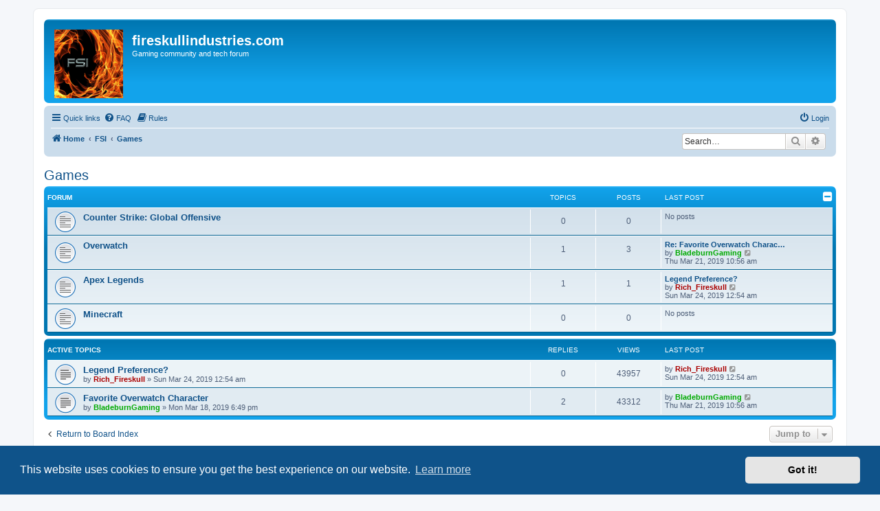

--- FILE ---
content_type: text/html; charset=UTF-8
request_url: http://www.fireskullindustries.com/viewforum.php?f=6&sid=a393efd2302bb89d1e3ad91393db7619
body_size: 6391
content:
<!DOCTYPE html>
<html dir="ltr" lang="en-gb">
<head>
<meta charset="utf-8" />
<meta http-equiv="X-UA-Compatible" content="IE=edge">
<meta name="viewport" content="width=device-width, initial-scale=1" />

<title>Games - fireskullindustries.com</title>

	<link rel="alternate" type="application/atom+xml" title="Feed - fireskullindustries.com" href="/app.php/feed?sid=7a74522a629b3d0bb5c46f7591686ccd">			<link rel="alternate" type="application/atom+xml" title="Feed - New Topics" href="/app.php/feed/topics?sid=7a74522a629b3d0bb5c46f7591686ccd">				
	<link rel="canonical" href="http://www.fireskullindustries.com/viewforum.php?f=6">

<!--
	phpBB style name: prosilver
	Based on style:   prosilver (this is the default phpBB3 style)
	Original author:  Tom Beddard ( http://www.subBlue.com/ )
	Modified by:
-->

<link href="./assets/css/font-awesome.min.css?assets_version=130" rel="stylesheet">
<link href="./styles/prosilver/theme/stylesheet.css?assets_version=130" rel="stylesheet">
<link href="./styles/prosilver/theme/en/stylesheet.css?assets_version=130" rel="stylesheet">



	<link href="./assets/cookieconsent/cookieconsent.min.css?assets_version=130" rel="stylesheet">

<!--[if lte IE 9]>
	<link href="./styles/prosilver/theme/tweaks.css?assets_version=130" rel="stylesheet">
<![endif]-->

<style type="text/css">
    .mention {
        color: #ff0000;
    }
</style>
				
<link href="./ext/alex75/redtitlenewpost/styles/prosilver/theme/redtext.css?assets_version=130" rel="stylesheet" media="screen">
<link href="./ext/crizzo/aboutus/styles/prosilver/theme/aboutus.css?assets_version=130" rel="stylesheet" media="screen">
<link href="./ext/hifikabin/navbarsearch/styles/prosilver/theme/navbarsearch.css?assets_version=130" rel="stylesheet" media="screen">
<link href="./ext/hifikabin/stickybar/styles/prosilver/theme/stickybar.css?assets_version=130" rel="stylesheet" media="screen">
<link href="./ext/paul999/mention/styles/all/theme/mention.css?assets_version=130" rel="stylesheet" media="screen">
<link href="./ext/paybas/quicklogin/styles/all/theme/quick_login.css?assets_version=130" rel="stylesheet" media="screen">
<link href="./ext/phpbb/collapsiblecategories/styles/all/theme/collapsiblecategories.css?assets_version=130" rel="stylesheet" media="screen">
<link href="./ext/phpbb/pages/styles/prosilver/theme/pages_common.css?assets_version=130" rel="stylesheet" media="screen">
<link href="./ext/spaceace/forumlegend/styles/prosilver/theme/forumlegend.css?assets_version=130" rel="stylesheet" media="screen">
<link href="./assets/css/font-awesome.min.css?assets_version=130" rel="stylesheet" media="screen">
<link href="./ext/stevotvr/flair/styles/all/theme/flair.css?assets_version=130" rel="stylesheet" media="screen">
<link href="./ext/vse/abbc3/styles/all/theme/abbc3_common.min.css?assets_version=130" rel="stylesheet" media="screen">


											<style>
	.site_logo {
		background-image: url("./images/site_logo.jpg");		width: 100px;		height: 100px;		background-size: contain;
	}
</style>
<!-- These cannot go into a CSS file -->


</head>
<body id="phpbb" class="nojs notouch section-viewforum ltr ">


<div id="wrap" class="wrap">
	<a id="top" class="top-anchor" accesskey="t"></a>
	<div id="page-header">
		<div class="headerbar" role="banner">
					<div class="inner">

			<div id="site-description" class="site-description">
		<a id="logo" class="logo" href="http://www.fireskullindustries.com" title="Home">
					<span class="site_logo"></span>
				</a>
				<h1>fireskullindustries.com</h1>
				<p>Gaming community and tech forum</p>
				<p class="skiplink"><a href="#start_here">Skip to content</a></p>
			</div>

									
			</div>
					</div>
		<div id="static-header">
	<div class="navbar" role="navigation">
	<div class="inner">

	<ul id="nav-main" class="nav-main linklist" role="menubar">

		<li id="quick-links" class="quick-links dropdown-container responsive-menu" data-skip-responsive="true">
			<a href="#" class="dropdown-trigger">
				<i class="icon fa-bars fa-fw" aria-hidden="true"></i><span>Quick links</span>
			</a>
			<div class="dropdown">
				<div class="pointer"><div class="pointer-inner"></div></div>
				<ul class="dropdown-contents" role="menu">
					
											<li class="separator"></li>
																									<li>
								<a href="./search.php?search_id=unanswered&amp;sid=7a74522a629b3d0bb5c46f7591686ccd" role="menuitem">
									<i class="icon fa-file-o fa-fw icon-gray" aria-hidden="true"></i><span>Unanswered topics</span>
								</a>
							</li>
							<li>
								<a href="./search.php?search_id=active_topics&amp;sid=7a74522a629b3d0bb5c46f7591686ccd" role="menuitem">
									<i class="icon fa-file-o fa-fw icon-blue" aria-hidden="true"></i><span>Active topics</span>
								</a>
							</li>
							<li class="separator"></li>
							<li>
								<a href="./search.php?sid=7a74522a629b3d0bb5c46f7591686ccd" role="menuitem">
									<i class="icon fa-search fa-fw" aria-hidden="true"></i><span>Search</span>
								</a>
							</li>
					
											<li class="separator"></li>
													<li>
								<a href="./memberlist.php?sid=7a74522a629b3d0bb5c46f7591686ccd" role="menuitem">
									<i class="icon fa-group fa-fw" aria-hidden="true"></i><span>Members</span>
								</a>
							</li>
																			<li>
								<a href="./memberlist.php?mode=team&amp;sid=7a74522a629b3d0bb5c46f7591686ccd" role="menuitem">
									<i class="icon fa-shield fa-fw" aria-hidden="true"></i><span>The team</span>
								</a>
							</li>
																<li class="separator"></li>

									</ul>
			</div>
		</li>

				<li data-skip-responsive="true">
			<a href="/app.php/help/faq?sid=7a74522a629b3d0bb5c46f7591686ccd" rel="help" title="Frequently Asked Questions" role="menuitem">
				<i class="icon fa-question-circle fa-fw" aria-hidden="true"></i><span>FAQ</span>
			</a>
		</li>
			<li data-last-responsive="true">
		<a href="/app.php/rules?sid=7a74522a629b3d0bb5c46f7591686ccd" rel="help" title="View the Rules of this Board" role="menuitem">
			<i class="icon fa-book fa-fw" aria-hidden="true"></i><span>Rules</span>
		</a>
	</li>
				
			<li class="rightside"  data-skip-responsive="true">
			<a href="./ucp.php?mode=login&amp;redirect=viewforum.php%3Ff%3D6&amp;sid=7a74522a629b3d0bb5c46f7591686ccd" title="Login" accesskey="x" role="menuitem">
				<i class="icon fa-power-off fa-fw" aria-hidden="true"></i><span>Login</span>
			</a>
		</li>
						</ul>

	<ul id="nav-breadcrumbs" class="nav-breadcrumbs linklist navlinks" role="menubar">
				
		
		<li class="breadcrumbs" itemscope itemtype="https://schema.org/BreadcrumbList">

							<span class="crumb" itemtype="https://schema.org/ListItem" itemprop="itemListElement" itemscope><a itemprop="item" href="http://www.fireskullindustries.com" data-navbar-reference="home"><i class="icon fa-home fa-fw" aria-hidden="true"></i><span itemprop="name">Home</span></a><meta itemprop="position" content="1" /></span>
			
							<span class="crumb" itemtype="https://schema.org/ListItem" itemprop="itemListElement" itemscope><a itemprop="item" href="./index.php?sid=7a74522a629b3d0bb5c46f7591686ccd" accesskey="h" data-navbar-reference="index"><span itemprop="name">FSI</span></a><meta itemprop="position" content="2" /></span>

											
								<span class="crumb" itemtype="https://schema.org/ListItem" itemprop="itemListElement" itemscope data-forum-id="6"><a itemprop="item" href="./viewforum.php?f=6&amp;sid=7a74522a629b3d0bb5c46f7591686ccd"><span itemprop="name">Games</span></a><meta itemprop="position" content="3" /></span>
							
					</li>

			<li id="search-box" class="search-box rightside responsive-hide">
		<form action="./search.php?sid=7a74522a629b3d0bb5c46f7591686ccd" method="get" id="search">
	<fieldset>
		<input name="keywords" id="keyword" type="search" maxlength="128" title="Search for keywords" class="inputbox search tiny" size="20" value="" placeholder="Search…" >
			<button class="button button-search" type="submit" title="Search">
			<i class="icon fa-search fa-fw" aria-hidden="true"></i><span class="sr-only">Search</span>
			</button>
		<a href="./search.php?sid=7a74522a629b3d0bb5c46f7591686ccd" class="button button-search-end" title="Advanced search">
			<i class="icon fa-cog fa-fw" aria-hidden="true"></i><span class="sr-only">Advanced search</span>
		</a>
	</fieldset>
</form>
	</li>
	<li class="rightside responsive-search">
		<a href="./search.php?sid=7a74522a629b3d0bb5c46f7591686ccd" title="View the advanced search options" role="menuitem">
			<i class="icon fa-search fa-fw" aria-hidden="true"></i><span class="sr-only">Search</span>
		</a>
	</li>

			</ul>

	</div>
</div>
</div>
		<div class="navbar" role="navigation">
	<div class="inner">

	<ul id="nav-main" class="nav-main linklist" role="menubar">

		<li id="quick-links" class="quick-links dropdown-container responsive-menu" data-skip-responsive="true">
			<a href="#" class="dropdown-trigger">
				<i class="icon fa-bars fa-fw" aria-hidden="true"></i><span>Quick links</span>
			</a>
			<div class="dropdown">
				<div class="pointer"><div class="pointer-inner"></div></div>
				<ul class="dropdown-contents" role="menu">
					
											<li class="separator"></li>
																									<li>
								<a href="./search.php?search_id=unanswered&amp;sid=7a74522a629b3d0bb5c46f7591686ccd" role="menuitem">
									<i class="icon fa-file-o fa-fw icon-gray" aria-hidden="true"></i><span>Unanswered topics</span>
								</a>
							</li>
							<li>
								<a href="./search.php?search_id=active_topics&amp;sid=7a74522a629b3d0bb5c46f7591686ccd" role="menuitem">
									<i class="icon fa-file-o fa-fw icon-blue" aria-hidden="true"></i><span>Active topics</span>
								</a>
							</li>
							<li class="separator"></li>
							<li>
								<a href="./search.php?sid=7a74522a629b3d0bb5c46f7591686ccd" role="menuitem">
									<i class="icon fa-search fa-fw" aria-hidden="true"></i><span>Search</span>
								</a>
							</li>
					
											<li class="separator"></li>
													<li>
								<a href="./memberlist.php?sid=7a74522a629b3d0bb5c46f7591686ccd" role="menuitem">
									<i class="icon fa-group fa-fw" aria-hidden="true"></i><span>Members</span>
								</a>
							</li>
																			<li>
								<a href="./memberlist.php?mode=team&amp;sid=7a74522a629b3d0bb5c46f7591686ccd" role="menuitem">
									<i class="icon fa-shield fa-fw" aria-hidden="true"></i><span>The team</span>
								</a>
							</li>
																<li class="separator"></li>

									</ul>
			</div>
		</li>

				<li data-skip-responsive="true">
			<a href="/app.php/help/faq?sid=7a74522a629b3d0bb5c46f7591686ccd" rel="help" title="Frequently Asked Questions" role="menuitem">
				<i class="icon fa-question-circle fa-fw" aria-hidden="true"></i><span>FAQ</span>
			</a>
		</li>
			<li data-last-responsive="true">
		<a href="/app.php/rules?sid=7a74522a629b3d0bb5c46f7591686ccd" rel="help" title="View the Rules of this Board" role="menuitem">
			<i class="icon fa-book fa-fw" aria-hidden="true"></i><span>Rules</span>
		</a>
	</li>
				
			<li class="rightside"  data-skip-responsive="true">
			<a href="./ucp.php?mode=login&amp;redirect=viewforum.php%3Ff%3D6&amp;sid=7a74522a629b3d0bb5c46f7591686ccd" title="Login" accesskey="x" role="menuitem">
				<i class="icon fa-power-off fa-fw" aria-hidden="true"></i><span>Login</span>
			</a>
		</li>
						</ul>

	<ul id="nav-breadcrumbs" class="nav-breadcrumbs linklist navlinks" role="menubar">
				
		
		<li class="breadcrumbs" itemscope itemtype="https://schema.org/BreadcrumbList">

							<span class="crumb" itemtype="https://schema.org/ListItem" itemprop="itemListElement" itemscope><a itemprop="item" href="http://www.fireskullindustries.com" data-navbar-reference="home"><i class="icon fa-home fa-fw" aria-hidden="true"></i><span itemprop="name">Home</span></a><meta itemprop="position" content="1" /></span>
			
							<span class="crumb" itemtype="https://schema.org/ListItem" itemprop="itemListElement" itemscope><a itemprop="item" href="./index.php?sid=7a74522a629b3d0bb5c46f7591686ccd" accesskey="h" data-navbar-reference="index"><span itemprop="name">FSI</span></a><meta itemprop="position" content="2" /></span>

											
								<span class="crumb" itemtype="https://schema.org/ListItem" itemprop="itemListElement" itemscope data-forum-id="6"><a itemprop="item" href="./viewforum.php?f=6&amp;sid=7a74522a629b3d0bb5c46f7591686ccd"><span itemprop="name">Games</span></a><meta itemprop="position" content="3" /></span>
							
					</li>

			<li id="search-box" class="search-box rightside responsive-hide">
		<form action="./search.php?sid=7a74522a629b3d0bb5c46f7591686ccd" method="get" id="search">
	<fieldset>
		<input name="keywords" id="keyword" type="search" maxlength="128" title="Search for keywords" class="inputbox search tiny" size="20" value="" placeholder="Search…" >
			<button class="button button-search" type="submit" title="Search">
			<i class="icon fa-search fa-fw" aria-hidden="true"></i><span class="sr-only">Search</span>
			</button>
		<a href="./search.php?sid=7a74522a629b3d0bb5c46f7591686ccd" class="button button-search-end" title="Advanced search">
			<i class="icon fa-cog fa-fw" aria-hidden="true"></i><span class="sr-only">Advanced search</span>
		</a>
	</fieldset>
</form>
	</li>
	<li class="rightside responsive-search">
		<a href="./search.php?sid=7a74522a629b3d0bb5c46f7591686ccd" title="View the advanced search options" role="menuitem">
			<i class="icon fa-search fa-fw" aria-hidden="true"></i><span class="sr-only">Search</span>
		</a>
	</li>

			</ul>

	</div>
</div>
	</div>

	
	<a id="start_here" class="anchor"></a>
	<div id="page-body" class="page-body" role="main">
		
		<h2 class="forum-title"><a href="./viewforum.php?f=6&amp;sid=7a74522a629b3d0bb5c46f7591686ccd">Games</a></h2>


	
	
		<a class="category" id="category14" style="display: none; height: 0"></a>
			<div class="forabg">
			<div class="inner">
			<ul class="topiclist">
				<li class="header">
										<dl class="row-item">
						<dt><div class="list-inner">Forum</div></dt>
						<dd class="topics">Topics</dd>
						<dd class="posts">Posts</dd>
						<dd class="lastpost"><span>Last post</span></dd>
					</dl>
									<a href="/app.php/collapse/fid_14?hash=e0554c24&amp;sid=7a74522a629b3d0bb5c46f7591686ccd"
   class="collapse-btn"
   data-hidden=""
   data-ajax="phpbb_collapse"
   data-overlay="true"
   data-title-alt="Show this forum category"
   title="Hide this forum category"
   style="display: none; line-height: 0;">
	<i class="fa fa-minus-square"></i>
</a>
				</li>
			</ul>
			<ul class="topiclist forums">
		
					<li class="row">
						<dl class="row-item forum_read">
				<dt title="No unread posts">
										<div class="list-inner">
													<!--
								<a class="feed-icon-forum" title="Feed - Counter Strike: Global Offensive" href="/app.php/feed?sid=7a74522a629b3d0bb5c46f7591686ccd?f=14">
									<i class="icon fa-rss-square fa-fw icon-orange" aria-hidden="true"></i><span class="sr-only">Feed - Counter Strike: Global Offensive</span>
								</a>
							-->
																		<a href="./viewforum.php?f=14&amp;sid=7a74522a629b3d0bb5c46f7591686ccd" class="forumtitle">Counter Strike: Global Offensive</a>
																		
												<div class="responsive-show" style="display: none;">
													</div>
											</div>
				</dt>
									<dd class="topics">0 <dfn>Topics</dfn></dd>
					<dd class="posts">0 <dfn>Posts</dfn></dd>
					<dd class="lastpost">
						<span>
																													No posts
																				</span>
					</dd>
							</dl>
					</li>
			
	
	
			
					<li class="row">
						<dl class="row-item forum_read">
				<dt title="No unread posts">
										<div class="list-inner">
													<!--
								<a class="feed-icon-forum" title="Feed - Overwatch" href="/app.php/feed?sid=7a74522a629b3d0bb5c46f7591686ccd?f=15">
									<i class="icon fa-rss-square fa-fw icon-orange" aria-hidden="true"></i><span class="sr-only">Feed - Overwatch</span>
								</a>
							-->
																		<a href="./viewforum.php?f=15&amp;sid=7a74522a629b3d0bb5c46f7591686ccd" class="forumtitle">Overwatch</a>
																		
												<div class="responsive-show" style="display: none;">
															Topics: <strong>1</strong>
													</div>
											</div>
				</dt>
									<dd class="topics">1 <dfn>Topics</dfn></dd>
					<dd class="posts">3 <dfn>Posts</dfn></dd>
					<dd class="lastpost">
						<span>
																						<dfn>Last post</dfn>
																										<a href="./viewtopic.php?p=10&amp;sid=7a74522a629b3d0bb5c46f7591686ccd#p10" title="Re: Favorite Overwatch Character" class="lastsubject">Re: Favorite Overwatch Charac…</a> <br />
																	by <a href="./memberlist.php?mode=viewprofile&amp;u=50&amp;sid=7a74522a629b3d0bb5c46f7591686ccd" style="color: #00AA00;" class="username-coloured">BladeburnGaming</a>																	<a href="./viewtopic.php?p=10&amp;sid=7a74522a629b3d0bb5c46f7591686ccd#p10" title="View the latest post">
										<i class="icon fa-external-link-square fa-fw icon-lightgray icon-md" aria-hidden="true"></i><span class="sr-only">View the latest post</span>
									</a>
																<br /><time datetime="2019-03-21T14:56:31+00:00">Thu Mar 21, 2019 10:56 am</time>
													</span>
					</dd>
							</dl>
					</li>
			
	
	
			
					<li class="row">
						<dl class="row-item forum_read">
				<dt title="No unread posts">
										<div class="list-inner">
													<!--
								<a class="feed-icon-forum" title="Feed - Apex Legends" href="/app.php/feed?sid=7a74522a629b3d0bb5c46f7591686ccd?f=16">
									<i class="icon fa-rss-square fa-fw icon-orange" aria-hidden="true"></i><span class="sr-only">Feed - Apex Legends</span>
								</a>
							-->
																		<a href="./viewforum.php?f=16&amp;sid=7a74522a629b3d0bb5c46f7591686ccd" class="forumtitle">Apex Legends</a>
																		
												<div class="responsive-show" style="display: none;">
															Topics: <strong>1</strong>
													</div>
											</div>
				</dt>
									<dd class="topics">1 <dfn>Topics</dfn></dd>
					<dd class="posts">1 <dfn>Posts</dfn></dd>
					<dd class="lastpost">
						<span>
																						<dfn>Last post</dfn>
																										<a href="./viewtopic.php?p=11&amp;sid=7a74522a629b3d0bb5c46f7591686ccd#p11" title="Legend Preference?" class="lastsubject">Legend Preference?</a> <br />
																	by <a href="./memberlist.php?mode=viewprofile&amp;u=2&amp;sid=7a74522a629b3d0bb5c46f7591686ccd" style="color: #AA0000;" class="username-coloured">Rich_Fireskull</a>																	<a href="./viewtopic.php?p=11&amp;sid=7a74522a629b3d0bb5c46f7591686ccd#p11" title="View the latest post">
										<i class="icon fa-external-link-square fa-fw icon-lightgray icon-md" aria-hidden="true"></i><span class="sr-only">View the latest post</span>
									</a>
																<br /><time datetime="2019-03-24T04:54:40+00:00">Sun Mar 24, 2019 12:54 am</time>
													</span>
					</dd>
							</dl>
					</li>
			
	
	
			
					<li class="row">
						<dl class="row-item forum_read">
				<dt title="No unread posts">
										<div class="list-inner">
													<!--
								<a class="feed-icon-forum" title="Feed - Minecraft" href="/app.php/feed?sid=7a74522a629b3d0bb5c46f7591686ccd?f=18">
									<i class="icon fa-rss-square fa-fw icon-orange" aria-hidden="true"></i><span class="sr-only">Feed - Minecraft</span>
								</a>
							-->
																		<a href="./viewforum.php?f=18&amp;sid=7a74522a629b3d0bb5c46f7591686ccd" class="forumtitle">Minecraft</a>
																		
												<div class="responsive-show" style="display: none;">
													</div>
											</div>
				</dt>
									<dd class="topics">0 <dfn>Topics</dfn></dd>
					<dd class="posts">0 <dfn>Posts</dfn></dd>
					<dd class="lastpost">
						<span>
																													No posts
																				</span>
					</dd>
							</dl>
					</li>
			
				</ul>

			</div>
		</div>
		





	
			<div class="forumbg">
		<div class="inner">
		<ul class="topiclist">
			<li class="header">
				<dl class="row-item">
					<dt id="active_topics"><div class="list-inner">Active topics</div></dt>
					<dd class="posts">Replies</dd>
					<dd class="views">Views</dd>
					<dd class="lastpost"><span>Last post</span></dd>
				</dl>
			</li>
		</ul>
		<ul class="topiclist topics">
	
				<li class="row bg1">
						<dl class="row-item topic_read">
				<dt title="No unread posts">
										<div class="list-inner">
																		<a href="./viewtopic.php?t=7&amp;sid=7a74522a629b3d0bb5c46f7591686ccd" class="topictitle">Legend Preference?</a>																								<br />
						
												<div class="responsive-show" style="display: none;">
							Last post by <a href="./memberlist.php?mode=viewprofile&amp;u=2&amp;sid=7a74522a629b3d0bb5c46f7591686ccd" style="color: #AA0000;" class="username-coloured">Rich_Fireskull</a> &laquo; <a href="./viewtopic.php?p=11&amp;sid=7a74522a629b3d0bb5c46f7591686ccd#p11" title="Go to last post"><time datetime="2019-03-24T04:54:40+00:00">Sun Mar 24, 2019 12:54 am</time></a>
													</div>
													
						<div class="topic-poster responsive-hide left-box">
																												by <a href="./memberlist.php?mode=viewprofile&amp;u=2&amp;sid=7a74522a629b3d0bb5c46f7591686ccd" style="color: #AA0000;" class="username-coloured">Rich_Fireskull</a> &raquo; <time datetime="2019-03-24T04:54:40+00:00">Sun Mar 24, 2019 12:54 am</time>
																				</div>

						
											</div>
				</dt>
				<dd class="posts">0 <dfn>Replies</dfn></dd>
				<dd class="views">43957 <dfn>Views</dfn></dd>
				<dd class="lastpost">
					<span><dfn>Last post </dfn>by <a href="./memberlist.php?mode=viewprofile&amp;u=2&amp;sid=7a74522a629b3d0bb5c46f7591686ccd" style="color: #AA0000;" class="username-coloured">Rich_Fireskull</a>													<a href="./viewtopic.php?p=11&amp;sid=7a74522a629b3d0bb5c46f7591686ccd#p11" title="Go to last post">
								<i class="icon fa-external-link-square fa-fw icon-lightgray icon-md" aria-hidden="true"></i><span class="sr-only"></span>
							</a>
												<br /><time datetime="2019-03-24T04:54:40+00:00">Sun Mar 24, 2019 12:54 am</time>
					</span>
				</dd>
			</dl>
					</li>
		
	

	
	
				<li class="row bg2">
						<dl class="row-item topic_read">
				<dt title="No unread posts">
										<div class="list-inner">
																		<a href="./viewtopic.php?t=5&amp;sid=7a74522a629b3d0bb5c46f7591686ccd" class="topictitle">Favorite Overwatch Character</a>																								<br />
						
												<div class="responsive-show" style="display: none;">
							Last post by <a href="./memberlist.php?mode=viewprofile&amp;u=50&amp;sid=7a74522a629b3d0bb5c46f7591686ccd" style="color: #00AA00;" class="username-coloured">BladeburnGaming</a> &laquo; <a href="./viewtopic.php?p=10&amp;sid=7a74522a629b3d0bb5c46f7591686ccd#p10" title="Go to last post"><time datetime="2019-03-21T14:56:31+00:00">Thu Mar 21, 2019 10:56 am</time></a>
													</div>
														<span class="responsive-show left-box" style="display: none;">Replies: <strong>2</strong></span>
													
						<div class="topic-poster responsive-hide left-box">
																												by <a href="./memberlist.php?mode=viewprofile&amp;u=50&amp;sid=7a74522a629b3d0bb5c46f7591686ccd" style="color: #00AA00;" class="username-coloured">BladeburnGaming</a> &raquo; <time datetime="2019-03-18T22:49:56+00:00">Mon Mar 18, 2019 6:49 pm</time>
																				</div>

						
											</div>
				</dt>
				<dd class="posts">2 <dfn>Replies</dfn></dd>
				<dd class="views">43312 <dfn>Views</dfn></dd>
				<dd class="lastpost">
					<span><dfn>Last post </dfn>by <a href="./memberlist.php?mode=viewprofile&amp;u=50&amp;sid=7a74522a629b3d0bb5c46f7591686ccd" style="color: #00AA00;" class="username-coloured">BladeburnGaming</a>													<a href="./viewtopic.php?p=10&amp;sid=7a74522a629b3d0bb5c46f7591686ccd#p10" title="Go to last post">
								<i class="icon fa-external-link-square fa-fw icon-lightgray icon-md" aria-hidden="true"></i><span class="sr-only"></span>
							</a>
												<br /><time datetime="2019-03-21T14:56:31+00:00">Thu Mar 21, 2019 10:56 am</time>
					</span>
				</dd>
			</dl>
					</li>
		
				</ul>
		</div>
	</div>
	



<div class="action-bar actions-jump">
		<p class="jumpbox-return">
		<a href="./index.php?sid=7a74522a629b3d0bb5c46f7591686ccd" class="left-box arrow-left" accesskey="r">
			<i class="icon fa-angle-left fa-fw icon-black" aria-hidden="true"></i><span>Return to Board Index</span>
		</a>
	</p>
	
		<div class="jumpbox dropdown-container dropdown-container-right dropdown-up dropdown-left dropdown-button-control" id="jumpbox">
			<span title="Jump to" class="button button-secondary dropdown-trigger dropdown-select">
				<span>Jump to</span>
				<span class="caret"><i class="icon fa-sort-down fa-fw" aria-hidden="true"></i></span>
			</span>
		<div class="dropdown">
			<div class="pointer"><div class="pointer-inner"></div></div>
			<ul class="dropdown-contents">
																				<li><a href="./viewforum.php?f=3&amp;sid=7a74522a629b3d0bb5c46f7591686ccd" class="jumpbox-cat-link"> <span> Forum News</span></a></li>
																<li><a href="./viewforum.php?f=8&amp;sid=7a74522a629b3d0bb5c46f7591686ccd" class="jumpbox-sub-link"><span class="spacer"></span> <span>&#8627; &nbsp; General</span></a></li>
																<li><a href="./viewforum.php?f=4&amp;sid=7a74522a629b3d0bb5c46f7591686ccd" class="jumpbox-cat-link"> <span> Tech News</span></a></li>
																<li><a href="./viewforum.php?f=9&amp;sid=7a74522a629b3d0bb5c46f7591686ccd" class="jumpbox-sub-link"><span class="spacer"></span> <span>&#8627; &nbsp; PC Hardware News</span></a></li>
																<li><a href="./viewforum.php?f=10&amp;sid=7a74522a629b3d0bb5c46f7591686ccd" class="jumpbox-sub-link"><span class="spacer"></span> <span>&#8627; &nbsp; Gaming News</span></a></li>
																<li><a href="./viewforum.php?f=30&amp;sid=7a74522a629b3d0bb5c46f7591686ccd" class="jumpbox-sub-link"><span class="spacer"></span> <span>&#8627; &nbsp; General</span></a></li>
																<li><a href="./viewforum.php?f=5&amp;sid=7a74522a629b3d0bb5c46f7591686ccd" class="jumpbox-cat-link"> <span> General PC Hardware</span></a></li>
																<li><a href="./viewforum.php?f=11&amp;sid=7a74522a629b3d0bb5c46f7591686ccd" class="jumpbox-sub-link"><span class="spacer"></span> <span>&#8627; &nbsp; Processor Discussion</span></a></li>
																<li><a href="./viewforum.php?f=12&amp;sid=7a74522a629b3d0bb5c46f7591686ccd" class="jumpbox-sub-link"><span class="spacer"></span> <span>&#8627; &nbsp; Graphics Cards</span></a></li>
																<li><a href="./viewforum.php?f=17&amp;sid=7a74522a629b3d0bb5c46f7591686ccd" class="jumpbox-sub-link"><span class="spacer"></span> <span>&#8627; &nbsp; New Builds &amp; Advice</span></a></li>
																<li><a href="./viewforum.php?f=19&amp;sid=7a74522a629b3d0bb5c46f7591686ccd" class="jumpbox-cat-link"> <span> Consoles</span></a></li>
																<li><a href="./viewforum.php?f=20&amp;sid=7a74522a629b3d0bb5c46f7591686ccd" class="jumpbox-sub-link"><span class="spacer"></span> <span>&#8627; &nbsp; Playstation 4</span></a></li>
																<li><a href="./viewforum.php?f=24&amp;sid=7a74522a629b3d0bb5c46f7591686ccd" class="jumpbox-sub-link"><span class="spacer"></span> <span>&#8627; &nbsp; Playstation 3</span></a></li>
																<li><a href="./viewforum.php?f=21&amp;sid=7a74522a629b3d0bb5c46f7591686ccd" class="jumpbox-sub-link"><span class="spacer"></span> <span>&#8627; &nbsp; Xbox One</span></a></li>
																<li><a href="./viewforum.php?f=23&amp;sid=7a74522a629b3d0bb5c46f7591686ccd" class="jumpbox-sub-link"><span class="spacer"></span> <span>&#8627; &nbsp; Xbox 360</span></a></li>
																<li><a href="./viewforum.php?f=22&amp;sid=7a74522a629b3d0bb5c46f7591686ccd" class="jumpbox-sub-link"><span class="spacer"></span> <span>&#8627; &nbsp; Nintendo Switch</span></a></li>
																<li><a href="./viewforum.php?f=25&amp;sid=7a74522a629b3d0bb5c46f7591686ccd" class="jumpbox-sub-link"><span class="spacer"></span> <span>&#8627; &nbsp; Wii U</span></a></li>
																<li><a href="./viewforum.php?f=26&amp;sid=7a74522a629b3d0bb5c46f7591686ccd" class="jumpbox-sub-link"><span class="spacer"></span> <span>&#8627; &nbsp; Wii</span></a></li>
																<li><a href="./viewforum.php?f=27&amp;sid=7a74522a629b3d0bb5c46f7591686ccd" class="jumpbox-sub-link"><span class="spacer"></span> <span>&#8627; &nbsp; Gamecube</span></a></li>
																<li><a href="./viewforum.php?f=28&amp;sid=7a74522a629b3d0bb5c46f7591686ccd" class="jumpbox-sub-link"><span class="spacer"></span> <span>&#8627; &nbsp; Console Mods</span></a></li>
																<li><a href="./viewforum.php?f=29&amp;sid=7a74522a629b3d0bb5c46f7591686ccd" class="jumpbox-sub-link"><span class="spacer"></span> <span>&#8627; &nbsp; Playstation 2</span></a></li>
																<li><a href="./viewforum.php?f=6&amp;sid=7a74522a629b3d0bb5c46f7591686ccd" class="jumpbox-cat-link"> <span> Games</span></a></li>
																<li><a href="./viewforum.php?f=14&amp;sid=7a74522a629b3d0bb5c46f7591686ccd" class="jumpbox-sub-link"><span class="spacer"></span> <span>&#8627; &nbsp; Counter Strike: Global Offensive</span></a></li>
																<li><a href="./viewforum.php?f=15&amp;sid=7a74522a629b3d0bb5c46f7591686ccd" class="jumpbox-sub-link"><span class="spacer"></span> <span>&#8627; &nbsp; Overwatch</span></a></li>
																<li><a href="./viewforum.php?f=16&amp;sid=7a74522a629b3d0bb5c46f7591686ccd" class="jumpbox-sub-link"><span class="spacer"></span> <span>&#8627; &nbsp; Apex Legends</span></a></li>
																<li><a href="./viewforum.php?f=18&amp;sid=7a74522a629b3d0bb5c46f7591686ccd" class="jumpbox-sub-link"><span class="spacer"></span> <span>&#8627; &nbsp; Minecraft</span></a></li>
																<li><a href="./viewforum.php?f=31&amp;sid=7a74522a629b3d0bb5c46f7591686ccd" class="jumpbox-forum-link"> <span> The Workshop</span></a></li>
											</ul>
		</div>
	</div>

	</div>


	<div class="stat-block online-list">
		<h3><a href="./viewonline.php?sid=7a74522a629b3d0bb5c46f7591686ccd">Who is online</a></h3>
		<p>Users browsing this forum: No registered users and 1 guest</p>
	</div>


			<div class="responsive-hide">
								</div>
	</div>


<div id="page-footer" class="page-footer" role="contentinfo">
	<div class="navbar" role="navigation">
	<div class="inner">

	<ul id="nav-footer" class="nav-footer linklist" role="menubar">
		<li class="breadcrumbs">
							<span class="crumb"><a href="http://www.fireskullindustries.com" data-navbar-reference="home"><i class="icon fa-home fa-fw" aria-hidden="true"></i><span>Home</span></a></span>									<span class="crumb"><a href="./index.php?sid=7a74522a629b3d0bb5c46f7591686ccd" data-navbar-reference="index"><span>FSI</span></a></span>					</li>
		
				<li class="rightside">All times are <span title="America/New York">UTC-05:00</span></li>
							<li class="rightside">
				<a href="./ucp.php?mode=delete_cookies&amp;sid=7a74522a629b3d0bb5c46f7591686ccd" data-ajax="true" data-refresh="true" role="menuitem">
					<i class="icon fa-trash fa-fw" aria-hidden="true"></i><span>Delete cookies</span>
				</a>
			</li>
							<li class="rightside" data-last-responsive="true">
					<a href="./memberlist.php?sid=7a74522a629b3d0bb5c46f7591686ccd" title="View complete list of members" role="menuitem">
						<i class="icon fa-group fa-fw" aria-hidden="true"></i><span>Members</span>
					</a>
				</li>
												<li class="rightside" data-last-responsive="true">
				<a href="./memberlist.php?mode=team&amp;sid=7a74522a629b3d0bb5c46f7591686ccd" role="menuitem">
					<i class="icon fa-shield fa-fw" aria-hidden="true"></i><span>The team</span>
				</a>
			</li>
							</ul>

	</div>
</div>

	<div class="copyright">
		<script type="text/javascript">
copyright=new Date();

update=copyright.getFullYear();

document.write("Copyright\u0020\u0026copy\u003B 2021 - "+ update +	" fireskullindustries.com All\u0020rights\u0020reserved.");

</script>
<br /><br />		<p class="footer-row">
			<span class="footer-copyright">Powered by <a href="https://www.phpbb.com/">phpBB</a>&reg; Forum Software &copy; phpBB Limited</span>
		</p>
						<p class="footer-row" role="menu">
			<a class="footer-link" href="./ucp.php?mode=privacy&amp;sid=7a74522a629b3d0bb5c46f7591686ccd" title="Privacy" role="menuitem">
				<span class="footer-link-text">Privacy</span>
			</a>
			|
			<a class="footer-link" href="./ucp.php?mode=terms&amp;sid=7a74522a629b3d0bb5c46f7591686ccd" title="Terms" role="menuitem">
				<span class="footer-link-text">Terms</span>
			</a>
		</p>
					</div>

	<div id="darkenwrapper" class="darkenwrapper" data-ajax-error-title="AJAX error" data-ajax-error-text="Something went wrong when processing your request." data-ajax-error-text-abort="User aborted request." data-ajax-error-text-timeout="Your request timed out; please try again." data-ajax-error-text-parsererror="Something went wrong with the request and the server returned an invalid reply.">
		<div id="darken" class="darken">&nbsp;</div>
	</div>

	<div id="phpbb_alert" class="phpbb_alert" data-l-err="Error" data-l-timeout-processing-req="Request timed out.">
		<a href="#" class="alert_close">
			<i class="icon fa-times-circle fa-fw" aria-hidden="true"></i>
		</a>
		<h3 class="alert_title">&nbsp;</h3><p class="alert_text"></p>
	</div>
	<div id="phpbb_confirm" class="phpbb_alert">
		<a href="#" class="alert_close">
			<i class="icon fa-times-circle fa-fw" aria-hidden="true"></i>
		</a>
		<div class="alert_text"></div>
	</div>
</div>

</div>

<div>
	<a id="bottom" class="anchor" accesskey="z"></a>
	<img class="sr-only" aria-hidden="true" src="&#x2F;app.php&#x2F;cron&#x2F;cron.task.text_reparser.poll_option&#x3F;sid&#x3D;7a74522a629b3d0bb5c46f7591686ccd" width="1" height="1" alt="">
</div>

<script src="./assets/javascript/jquery-3.6.0.min.js?assets_version=130"></script>
<script src="./assets/javascript/core.js?assets_version=130"></script>

	<script src="./assets/cookieconsent/cookieconsent.min.js?assets_version=130"></script>
	<script>
		if (typeof window.cookieconsent === "object") {
			window.addEventListener("load", function(){
				window.cookieconsent.initialise({
					"palette": {
						"popup": {
							"background": "#0F538A"
						},
						"button": {
							"background": "#E5E5E5"
						}
					},
					"theme": "classic",
					"content": {
						"message": "This\u0020website\u0020uses\u0020cookies\u0020to\u0020ensure\u0020you\u0020get\u0020the\u0020best\u0020experience\u0020on\u0020our\u0020website.",
						"dismiss": "Got\u0020it\u0021",
						"link": "Learn\u0020more",
						"href": "./ucp.php?mode=privacy&amp;sid=7a74522a629b3d0bb5c46f7591686ccd"
					}
				});
			});
		}
	</script>

	<div id="quick-login-bg" class="quick-login-bg"></div>
<form method="post" action="./ucp.php?mode=login&amp;sid=7a74522a629b3d0bb5c46f7591686ccd">
<div class="panel" id="quick-login-panel">
	<div class="inner">
		<div class="content">
			<a href="#" class="close"></a>
			<h3><a href="./ucp.php?mode=login&amp;redirect=viewforum.php%3Ff%3D6&amp;sid=7a74522a629b3d0bb5c46f7591686ccd">Login</a></h3>

			<fieldset>
				<dl class="ql-username">
					<dt><label for="ql-username">Username:</label></dt>
					<dd class="input-container"><input type="text" tabindex="1" name="username" id="ql-username" size="25" value="" class="inputbox autowidth" /></dd>
				</dl>
				<dl class="ql-password">
					<dt><label for="ql-password">Password:</label></dt>
					<dd class="input-container"><input type="password" tabindex="2" id="ql-password" name="password" size="25" class="inputbox autowidth" /></dd>
									</dl>
							</fieldset>

			<fieldset class="ql-options">
				<label for="ql-autologin"><input type="checkbox" name="autologin" id="ql-autologin" tabindex="4" /><span>Remember me</span></label><br />				<label for="ql-viewonline"><input type="checkbox" name="viewonline" id="ql-viewonline" tabindex="5" /><span>Hide my online status this session</span></label>
			</fieldset>

			<fieldset class="submit-buttons">
				<input type="submit" name="login" tabindex="6" value="Login" class="button1" />
				<input type="hidden" name="redirect" value="./viewforum.php?f=6&amp;sid=7a74522a629b3d0bb5c46f7591686ccd" />
<input type="hidden" name="creation_time" value="1768782727" />
<input type="hidden" name="form_token" value="c4ec35cce87fae68c3f080f2830daa73b01fac34" />

			</fieldset>

					</div>
	</div>
</div>
</form>

<script>
(function($) {
	$(document).ready(function() {
		var $button = $("li a[title='Login']"),
			ql_bg = '#quick-login-bg',
			ql_pnl = '#quick-login-panel',
			pS_bg = '#darkenwrapper';

		if ($(pS_bg).length) {
			ql_bg = pS_bg;
		}
		$button.click(function(e){
			e.preventDefault();
			$(ql_bg + ', ' + ql_pnl).fadeIn(300);
		});
		$(ql_bg + ', #quick-login-panel .close').click(function () {
			$(ql_bg + ', ' + ql_pnl).fadeOut(300);
		})
	});
})(jQuery);
</script>

<script src="./ext/hifikabin/stickybar/styles/prosilver/template/js/stickybar_navbar.js?assets_version=130"></script>
<script src="./ext/hifikabin/stickybar/styles/prosilver/template/js/stickybar_goto.js?assets_version=130"></script>
<script src="./ext/phpbb/collapsiblecategories/styles/all/template/js/collapsiblecategories.js?assets_version=130"></script>
<script src="./styles/prosilver/template/forum_fn.js?assets_version=130"></script>
<script src="./styles/prosilver/template/ajax.js?assets_version=130"></script>
<script src="./ext/vse/abbc3/styles/all/template/js/abbc3.min.js?assets_version=130"></script>



</body>
</html>


--- FILE ---
content_type: text/css
request_url: http://www.fireskullindustries.com/ext/hifikabin/stickybar/styles/prosilver/theme/stickybar.css?assets_version=130
body_size: 598
content:
#static-header {
	position: fixed;
	background: #FFF;
	padding: 4px 5px;
	display: none;
	margin: -4px -5px;
	z-index: 2;
	-webkit-animation: fadein 1s; /* Safari, Chrome and Opera > 12.1 */
	-moz-animation: fadein 1s; /* Firefox < 16 */
	-ms-animation: fadein 1s; /* Internet Explorer */
	-o-animation: fadein 1s; /* Opera < 12.1 */
	animation: fadein 1s;
}

.hasjs #static-header {
	display: block;
}

@keyframes fadein {
	from { opacity: 0; }
	to   { opacity: 1; }
}

/* Firefox < 16 */
@-moz-keyframes fadein {
	from { opacity: 0; }
	to   { opacity: 1; }
}

/* Safari, Chrome and Opera > 12.1 */
@-webkit-keyframes fadein {
	from { opacity: 0; }
	to   { opacity: 1; }
}

/* Internet Explorer */
@-ms-keyframes fadein {
	from { opacity: 0; }
	to   { opacity: 1; }
}

/* Opera < 12.1 */
@-o-keyframes fadein {
	from { opacity: 0; }
	to   { opacity: 1; }
}

#static-header.not-shown {
	top: -250px;
}

#static-header.shown {
	top: 4px;
}

/* Static header related changes for responsive layout */
@media only screen and (max-width: 700px), only screen and (max-device-width: 700px) {
	#static-header.shown {
		top: 0;
	}
}

#static-header .dropdown .small-icon > a {
	color: #105289;
}

/* Add search box to static header, but not to regular navigation bar */
#static-search-box {
	display: none;
	box-shadow: none;
	float: right;
	margin-top: 4px; 
	margin-left: 15px; 
	font-size: 100%;
}
.rtl #static-search-box {
	display: none;
	box-shadow: none;
	float: left;
	margin-top: 4px; 
	margin-right: 15px;
	font-size: 100%;
}

#static-header #static-search-box {
	display: list-item;
} 

#static-header li.breadcrumbs {
	padding-top: 3px;
} 


--- FILE ---
content_type: text/css
request_url: http://www.fireskullindustries.com/ext/stevotvr/flair/styles/all/theme/flair.css?assets_version=130
body_size: 453
content:
.profile-flair {
	margin: 0;
	padding: 8px;
}

.profile-flair h4 {
	font-size: 12px;
	margin-top: 4px;
}

.profile-flair a {
	border: none;
	margin: 0;
	padding: 0;
	vertical-align: top;
}

.flair-count {
	font-family: sans-serif;
	font-size: 13px;
	left: 0;
	line-height: inherit;
	position: absolute;
	text-align: center;
	width: 100%;
}

.flair-lg .flair-count {
	font-size: 16px;
	line-height: 1em;
	text-align: right;
}

.flair-icon {
	display: inline-block;
	position: relative;
	text-align: center;
}

.flair-icon img {
	border: none;
	margin: 0;
	padding: 0;
}

.flair-icon .flair-count:before {
	content: '';
	display: inline-block;
}

.flair-legend dt {
	margin-bottom: 12px;
	padding-right: 20px;
}

.flair-tile {
	border: 1px solid #aaa;
	display: block;
	float: left;
	margin: 4px;
	overflow: hidden;
	padding: 1px 4px 0;
	width: 150px;
}

.flair-tile th {
	height: 50px;
	vertical-align: top;
}

.flair-tile h5 {
	margin: 2px 0 0 4px;
}

.flair-tile .flair-buttons {
	padding-bottom: 4px;
	text-align: right;
	vertical-align: bottom;
	width: 100%;
}

.flair-tile .flair-fav {
	font-family: FontAwesome;
}

.flair-tile .inputbox {
	width: 3em;
}


--- FILE ---
content_type: text/javascript
request_url: http://www.fireskullindustries.com/ext/hifikabin/stickybar/styles/prosilver/template/js/stickybar_navbar.js?assets_version=130
body_size: 246
content:
(function($) {  
	var fixedNav = function(){
	var fixedTop = $('#page-header > .navbar').offset().top,
		fixedWidth = $('#page-body').width(),
		scrollTop = $(window).scrollTop();
	if (scrollTop > fixedTop) {
		$('#static-header').addClass("shown").removeClass("not-shown").width(fixedWidth);
	} else {
		$('#static-header').addClass("not-shown").removeClass("shown").width(fixedWidth);
	}
};
fixedNav();
$(window).scroll(fixedNav);
$(window).resize(fixedNav);
})(jQuery);
